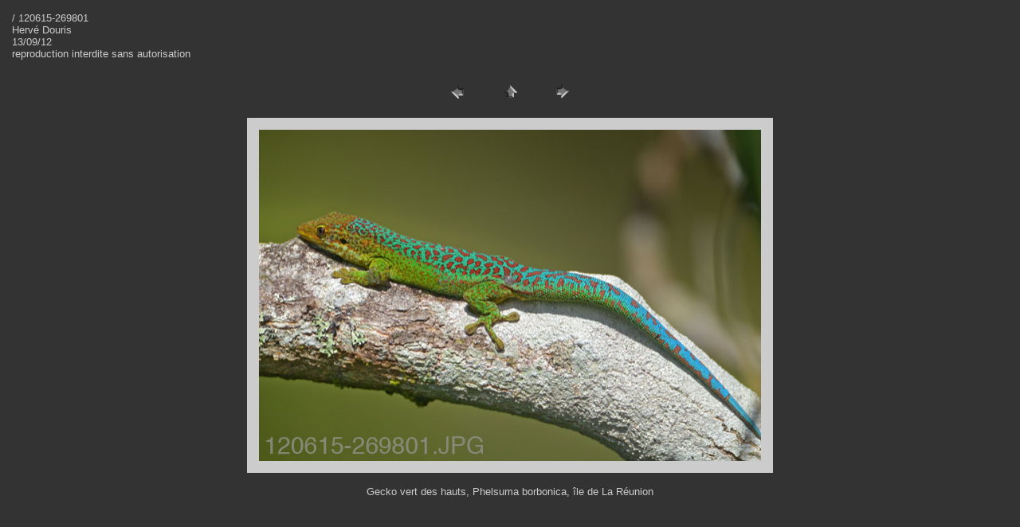

--- FILE ---
content_type: text/html
request_url: https://photoslareunion.com/Phelsuma/pages/120615-269801.htm
body_size: 595
content:
<HTML>
	<HEAD>

		<TITLE>120615-269801</TITLE>
		<META name="generator" content="Galerie Web Photo Adobe Photoshop(R) CS">
		<META http-equiv="Content-Type" content="text/html; charset=iso-8859-1">
	</HEAD>

<BODY bgcolor=#333333 text=#CCCCCC link=#CCCCCC vlink=#CCCCCC alink=#CCCCCC>

<TABLE border="0" cellpadding="5" cellspacing="2" width="100%" bgcolor=#333333>
<TR>
	<TD><FONT size=2 face=Arial> / 120615-269801
													<BR>Herv&eacute; Douris
													<BR>13/09/12
													<BR>reproduction interdite sans autorisation
													<BR><A href="mailto:"></A> 
											
		</FONT>
	</TD>
</TR>
</TABLE>

<P><CENTER>
<TABLE border="0" cellpadding="0" cellspacing="2" width="200">
<TR>
	<TD width="80" align="center"><A href="120615-269782.htm"><IMG src="../images/previous.gif" height="30" width="30" border="0" alt="PrŽcŽdent"></A></TD>
	<TD width="80" align="center"><A href="../index.htm#20"><IMG src="../images/home.gif" height="30" width="30" border="0" alt="Accueil"></A></TD>
	<TD width="80" align="center"><A href="120615-269804.htm"><IMG src="../images/next.gif" height="30" width="30" border="0" alt="Suivant"></A></TD>
</TR>
</TABLE>
</CENTER></P>

<DIV ALIGN=CENTER> 
<P><FONT FACE="Arial, Helvetica, Geneva, Swiss, SunSans-Regular" SIZE="3">

</FONT></P>
</DIV>

<P><CENTER><A href="120615-269804.htm"><IMG src="../images/120615-269801.jpg" height="416" width="630" border=15 alt="120615-269801"></A></CENTER></P>
<P><CENTER><FONT size=2 face=Arial></FONT></CENTER></P>
<P><CENTER><FONT size=2 face=Arial>Gecko vert des hauts, Phelsuma borbonica, &icirc;le de La R&eacute;union</FONT></CENTER></P>
<P><CENTER><FONT size=2 face=Arial></FONT></CENTER></P>
<P><CENTER><FONT size=2 face=Arial></FONT></CENTER></P>
<P><CENTER><FONT size=2 face=Arial></FONT></CENTER></P>

</BODY>

</HTML>
